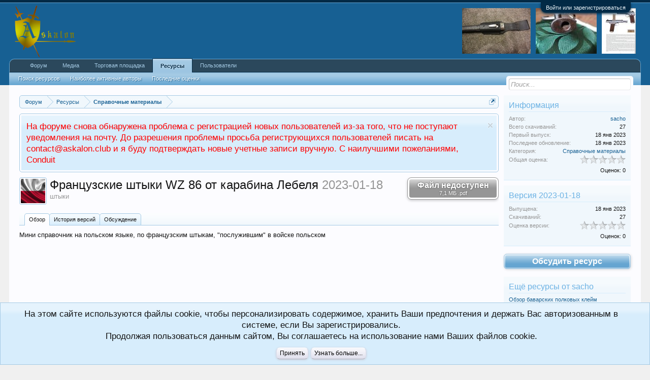

--- FILE ---
content_type: text/html; charset=UTF-8
request_url: https://askalon.club/resources/%D0%A4%D1%80%D0%B0%D0%BD%D1%86%D1%83%D0%B7%D1%81%D0%BA%D0%B8%D0%B5-%D1%88%D1%82%D1%8B%D0%BA%D0%B8-wz-86-%D0%BE%D1%82-%D0%BA%D0%B0%D1%80%D0%B0%D0%B1%D0%B8%D0%BD%D0%B0-%D0%9B%D0%B5%D0%B1%D0%B5%D0%BB%D1%8F.98/
body_size: 10963
content:
<!DOCTYPE html>
<html id="XenForo" lang="ru-RU" dir="LTR" class="Public NoJs GalleryLazyLoader LoggedOut Sidebar RunDeferred Responsive" xmlns:fb="http://www.facebook.com/2008/fbml">
<head>

	<meta charset="utf-8" />
	<meta http-equiv="X-UA-Compatible" content="IE=Edge,chrome=1" />
	
		<meta name="viewport" content="width=device-width, initial-scale=1" />
	
	
		<base href="https://askalon.club/" />
		<script>
			var _b = document.getElementsByTagName('base')[0], _bH = "https://askalon.club/";
			if (_b && _b.href != _bH) _b.href = _bH;
		</script>
	

	<title>Французские штыки WZ 86 от карабина Лебеля | Askalon - Форум для коллекционеров без границ и ограничений</title>
	
	<noscript><style>.JsOnly, .jsOnly { display: none !important; }</style></noscript>
	<link rel="stylesheet" href="css.php?css=xenforo,form,public&amp;style=5&amp;dir=LTR&amp;d=1769051798" />
	<link rel="stylesheet" href="css.php?css=andy_headerthumbs,bb_code,login_bar,message_simple,notices,panel_scroller,rating,resource_update,resource_view,resource_view_header,resource_view_tabs,xengallery_tab_links&amp;style=5&amp;dir=LTR&amp;d=1769051798" />
	
	
	<link href="https://maxcdn.bootstrapcdn.com/font-awesome/4.7.0/css/font-awesome.min.css" rel="stylesheet">



	
	<script async src="https://www.googletagmanager.com/gtag/js?id=UA-87256396-1"></script>
	<script>
		window.dataLayer = window.dataLayer || [];
		function gtag(){dataLayer.push(arguments);}
		gtag('js', new Date());
	
		gtag('config', 'UA-87256396-1', {
			// <!-- slot: ga_config_start -->
			
			
		});
	</script>

		<script src="js/jquery/jquery-1.11.0.min.js"></script>	
		
	<script src="js/xenforo/xenforo.js?_v=5389c0a3"></script>

	
	<link rel="apple-touch-icon" href="https://askalon.club/styles/default/xenforo/logo.og.png" />
	<link rel="alternate" type="application/rss+xml" title="RSS-лента для Askalon - Форум для коллекционеров без границ и ограничений" href="forums/-/index.rss" />
	<meta name="description" content="штыки" />
	
	<link rel="canonical" href="https://askalon.club/resources/%D0%A4%D1%80%D0%B0%D0%BD%D1%86%D1%83%D0%B7%D1%81%D0%BA%D0%B8%D0%B5-%D1%88%D1%82%D1%8B%D0%BA%D0%B8-wz-86-%D0%BE%D1%82-%D0%BA%D0%B0%D1%80%D0%B0%D0%B1%D0%B8%D0%BD%D0%B0-%D0%9B%D0%B5%D0%B1%D0%B5%D0%BB%D1%8F.98/" />
		<meta property="og:site_name" content="Askalon - Форум для коллекционеров без границ и ограничений" />
	
	<meta property="og:image" content="https://askalon.club/styles/default/xenforo/logo.og.png" />
	<meta property="og:type" content="article" />
	<meta property="og:url" content="https://askalon.club/resources/%D0%A4%D1%80%D0%B0%D0%BD%D1%86%D1%83%D0%B7%D1%81%D0%BA%D0%B8%D0%B5-%D1%88%D1%82%D1%8B%D0%BA%D0%B8-wz-86-%D0%BE%D1%82-%D0%BA%D0%B0%D1%80%D0%B0%D0%B1%D0%B8%D0%BD%D0%B0-%D0%9B%D0%B5%D0%B1%D0%B5%D0%BB%D1%8F.98/" />
	<meta property="og:title" content="Французские штыки WZ 86 от карабина Лебеля" />
	
	
	
	

        <!-- App Indexing for Google Search -->
        <link href="android-app://com.quoord.tapatalkpro.activity/tapatalk/askalon.club?location=index&amp;page=1&amp;perpage=20&amp;channel=google-indexing" rel="alternate" />
        <link href="ios-app://307880732/tapatalk/askalon.club?location=index&amp;page=1&amp;perpage=20&amp;channel=google-indexing" rel="alternate" />
        
        <link href="https://groups.tapatalk-cdn.com/static/manifest/manifest.json" rel="manifest">
        
        <meta name="apple-itunes-app" content="app-id=307880732, affiliate-data=at=10lR7C, app-argument=tapatalk://askalon.club?location=index&page=1&perpage=20" />
        
</head>

<body>



	

<div id="loginBar">
	<div class="pageWidth">
		<div class="pageContent">	
			<h3 id="loginBarHandle">
				<label for="LoginControl"><a href="login/" class="concealed noOutline">Войти или зарегистрироваться</a></label>
			</h3>
			
			<span class="helper"></span>

			
		</div>
	</div>
</div>


<div id="headerMover">
	<div id="headerProxy"></div>

<div id="content" class="resource_description">
	<div class="pageWidth">
		<div class="pageContent">
			<!-- main content area -->
			
			
			
			
				<div class="mainContainer">
					<div class="mainContent">
						
						
						
						
						<div class="breadBoxTop ">
							
							

<nav>
	
		
			
		
	

	<fieldset class="breadcrumb">
		<a href="misc/quick-navigation-menu" class="OverlayTrigger jumpMenuTrigger" data-cacheOverlay="true" title="Открыть быструю навигацию"><!--Перейти к...--></a>
			
		<div class="boardTitle"><strong>Askalon - Форум для коллекционеров без границ и ограничений</strong></div>
		
		<span class="crumbs">
			
				<span class="crust homeCrumb" itemscope="itemscope" itemtype="http://data-vocabulary.org/Breadcrumb">
					<a href="https://askalon.club/" class="crumb" rel="up" itemprop="url"><span itemprop="title">Форум</span></a>
					<span class="arrow"><span></span></span>
				</span>
			
			
			
				<span class="crust selectedTabCrumb" itemscope="itemscope" itemtype="http://data-vocabulary.org/Breadcrumb">
					<a href="https://askalon.club/resources/" class="crumb" rel="up" itemprop="url"><span itemprop="title">Ресурсы</span></a>
					<span class="arrow"><span>&gt;</span></span>
				</span>
			
			
			
				
					<span class="crust" itemscope="itemscope" itemtype="http://data-vocabulary.org/Breadcrumb">
						<a href="https://askalon.club/resources/categories/%D0%A1%D0%BF%D1%80%D0%B0%D0%B2%D0%BE%D1%87%D0%BD%D1%8B%D0%B5-%D0%BC%D0%B0%D1%82%D0%B5%D1%80%D0%B8%D0%B0%D0%BB%D1%8B.4/" class="crumb" rel="up" itemprop="url"><span itemprop="title">Справочные материалы</span></a>
						<span class="arrow"><span>&gt;</span></span>
					</span>
				
			
		</span>
	</fieldset>
</nav>
						</div>
						
						
						
					
						<!--[if lt IE 8]>
							<p class="importantMessage">Вы используете устаревший браузер. Этот и другие сайты могут отображаться в нём некорректно.<br />Необходимо обновить браузер или попробовать использовать <a href="https://www.google.com/chrome/browser/" target="_blank">другой</a>.</p>
						<![endif]-->

						
						
	

		
		
		

		<div class="PanelScroller Notices" data-vertical="0" data-speed="400" data-interval="4000">
			<div class="scrollContainer">
				<div class="PanelContainer">
					<ol class="Panels">
						
							<li class="panel Notice DismissParent notice_2 " data-notice="2">
	
	<div class="baseHtml noticeContent"><span style="color:red;">На форуме снова обнаружена проблема с регистрацией новых пользователей из-за того, что не поступают уведомления на почту. До разрешения проблемы просьба региструющихся пользователей писать на contact@askalon.club и я буду подтверждать новые учетные записи вручную.
С наилучшими пожеланиями, Conduit</span></div>
	
	
		<a href="account/dismiss-notice?notice_id=2"
			title="Скрыть объявление" class="DismissCtrl Tooltip" data-offsetx="7" data-tipclass="flipped">Скрыть объявление</a>
</li>
						
					</ol>
				</div>
			</div>

			
		</div>

	

	
						
						
						
						
						
						
						
						
						
						<!-- main template -->
						














<div class="resourceInfo">

	
		<ul class="primaryLinks ">
		
			
				<li><label class="downloadButton downloadDisabled">
					<a href="resources/%D0%A4%D1%80%D0%B0%D0%BD%D1%86%D1%83%D0%B7%D1%81%D0%BA%D0%B8%D0%B5-%D1%88%D1%82%D1%8B%D0%BA%D0%B8-wz-86-%D0%BE%D1%82-%D0%BA%D0%B0%D1%80%D0%B0%D0%B1%D0%B8%D0%BD%D0%B0-%D0%9B%D0%B5%D0%B1%D0%B5%D0%BB%D1%8F.98/download?version=102" class="inner">
						Файл недоступен
						
							<small class="minorText">7,1 МБ .pdf</small>
						
					</a>
				</label></li>
			

			
		
		</ul>
	

	<div class="resourceImage">
		
			<img src="data/resource_icons/0/98.jpg?1674434224" alt="" class="resourceIcon" />
		
	</div>

	<h1>Французские штыки WZ 86 от карабина Лебеля <span class="muted">2023-01-18</span></h1>
	<p class="tagLine muted">штыки</p>

</div>









<div class="resourceTabs">
	
	<ul class="tabs">
	
		<li class="resourceTabDescription active">
			<a href="resources/%D0%A4%D1%80%D0%B0%D0%BD%D1%86%D1%83%D0%B7%D1%81%D0%BA%D0%B8%D0%B5-%D1%88%D1%82%D1%8B%D0%BA%D0%B8-wz-86-%D0%BE%D1%82-%D0%BA%D0%B0%D1%80%D0%B0%D0%B1%D0%B8%D0%BD%D0%B0-%D0%9B%D0%B5%D0%B1%D0%B5%D0%BB%D1%8F.98/">Обзoр</a>
		</li>
				
		
		
		
		<li class="resourceTabHistory ">
			<a href="resources/%D0%A4%D1%80%D0%B0%D0%BD%D1%86%D1%83%D0%B7%D1%81%D0%BA%D0%B8%D0%B5-%D1%88%D1%82%D1%8B%D0%BA%D0%B8-wz-86-%D0%BE%D1%82-%D0%BA%D0%B0%D1%80%D0%B0%D0%B1%D0%B8%D0%BD%D0%B0-%D0%9B%D0%B5%D0%B1%D0%B5%D0%BB%D1%8F.98/history">История версий</a>
			</li>
		<li class="resourceTabDiscussion ">
			<a href="threads/%D0%A4%D1%80%D0%B0%D0%BD%D1%86%D1%83%D0%B7%D1%81%D0%BA%D0%B8%D0%B5-%D1%88%D1%82%D1%8B%D0%BA%D0%B8-wz-86-%D0%BE%D1%82-%D0%BA%D0%B0%D1%80%D0%B0%D0%B1%D0%B8%D0%BD%D0%B0-%D0%9B%D0%B5%D0%B1%D0%B5%D0%BB%D1%8F.10350/">Обсуждение</a>
		</li>
	
	</ul>
</div>

<div class="innerContent">
	



<div class="updateContainer section">
	<ol>
		




<li class="primaryContent messageSimple resourceUpdate" id="update-102" data-author="sacho">

	

	<a href="members/sacho.7/" class="avatar Av7m" data-avatarhtml="true"><img src="data/avatars/m/0/7.jpg?1477176529" width="96" height="96" alt="sacho" /></a>

	

	

	<article><blockquote class="ugc baseHtml messageText">
		
				
			
		Мини справочник на польском языке, по французским штыкам, &quot;послужившим&quot; в войске польском
		
				
			
	</blockquote></article>

	

	

	<div class="messageMeta">
		<span class="privateControls">
			
			
			
			
			
			
			
			
			
		</span>
		
	</div>

	<div id="likes-update-102"></div>
</li>
	</ol>
</div>








</div>







<script type="application/ld+json">
{
	"@context": "http://schema.org/",
	"@type": "CreativeWork",
	"name": "Французские штыки WZ 86 от карабина Лебеля",
	"description": "штыки"
}
</script>
						
						
						
						
							<!-- login form, to be moved to the upper drop-down -->
							







<form action="login/login" method="post" class="xenForm " id="login" style="display:none">

	

	<div class="ctrlWrapper">
		<dl class="ctrlUnit">
			<dt><label for="LoginControl">Ваше имя или e-mail:</label></dt>
			<dd><input type="text" name="login" id="LoginControl" class="textCtrl" tabindex="101" /></dd>
		</dl>
	
	
		<dl class="ctrlUnit">
			<dt>
				<label for="ctrl_password">У Вас уже есть учётная запись?</label>
			</dt>
			<dd>
				<ul>
					<li><label for="ctrl_not_registered"><input type="radio" name="register" value="1" id="ctrl_not_registered" tabindex="105" />
						Нет, зарегистрироваться сейчас.</label></li>
					<li><label for="ctrl_registered"><input type="radio" name="register" value="0" id="ctrl_registered" tabindex="105" checked="checked" class="Disabler" />
						Да, мой пароль:</label></li>
					<li id="ctrl_registered_Disabler">
						<input type="password" name="password" class="textCtrl" id="ctrl_password" tabindex="102" />
						<div class="lostPassword"><a href="lost-password/" class="OverlayTrigger OverlayCloser" tabindex="106">Забыли пароль?</a></div>
					</li>
				</ul>
			</dd>
		</dl>
	
		
		<dl class="ctrlUnit submitUnit">
			<dt></dt>
			<dd>
				<input type="submit" class="button primary" value="Вход" tabindex="104" data-loginPhrase="Вход" data-signupPhrase="Регистрация" />
				<label for="ctrl_remember" class="rememberPassword"><input type="checkbox" name="remember" value="1" id="ctrl_remember" tabindex="103" /> Запомнить меня</label>
			</dd>
		</dl>
	</div>

	<input type="hidden" name="cookie_check" value="1" />
	<input type="hidden" name="redirect" value="/resources/%D0%A4%D1%80%D0%B0%D0%BD%D1%86%D1%83%D0%B7%D1%81%D0%BA%D0%B8%D0%B5-%D1%88%D1%82%D1%8B%D0%BA%D0%B8-wz-86-%D0%BE%D1%82-%D0%BA%D0%B0%D1%80%D0%B0%D0%B1%D0%B8%D0%BD%D0%B0-%D0%9B%D0%B5%D0%B1%D0%B5%D0%BB%D1%8F.98/" />
	<input type="hidden" name="_xfToken" value="" />

</form>
						
						
					</div>
				</div>
				
				<!-- sidebar -->
				<aside>
					<div class="sidebar">
						
						
						
						
	

	
	
	<div class="section statsList" id="resourceInfo">
		<div class="secondaryContent">
		
			
			<h3>
				Информация
			</h3>
			<div class="pairsJustified">
				<dl class="author"><dt>Автор:</dt>
					
						<dd><a href="resources/authors/sacho.7/">sacho</a></dd>
					
				</dl>
				
					<dl class="downloadCount"><dt title="По количеству уникальных пользователей">Всего скачиваний:</dt>
						<dd>27</dd></dl>
				
				<dl class="firstRelease"><dt>Первый выпуск:</dt>
					<dd><span class="DateTime" title="18 янв 2023 в 02:59">18 янв 2023</span></dd></dl>
				<dl class="lastUpdate"><dt>Последнее обновление:</dt>
					<dd><span class="DateTime" title="18 янв 2023 в 02:59">18 янв 2023</span></dd></dl>
				<dl class="resourceCategory"><dt>Категория:</dt>
					<dd><a href="resources/categories/%D0%A1%D0%BF%D1%80%D0%B0%D0%B2%D0%BE%D1%87%D0%BD%D1%8B%D0%B5-%D0%BC%D0%B0%D1%82%D0%B5%D1%80%D0%B8%D0%B0%D0%BB%D1%8B.4/">Справочные материалы</a></dd></dl>
				


	
	<div class="rating">
		<dl>
			<dt class="prompt muted">Общая оценка:</dt>
			<dd>		
				<span class="ratings" title="0,00">
					 <span class="star "></span
					><span class="star "></span
					><span class="star "></span
					><span class="star "></span
					><span class="star "></span>
				</span>
				
				<span class="RatingValue"><span class="Number" itemprop="average">0</span>/<span itemprop="best">5</span>,</span>
				<span class="Hint">Оценок: 0</span>
			</dd>
		</dl>	
	</div>


			</div>

			
		
		</div>
	</div>

	
	
	
		<div class="section" id="versionInfo">
			<div class="secondaryContent">
			
				<h3>Версия 2023-01-18</h3>
		
				<div class="pairsJustified">
					<dl class="versionReleaseDate"><dt>Выпущена:</dt>
						<dd><span class="DateTime" title="18 янв 2023 в 02:59">18 янв 2023</span></dd></dl>
		
					
						<dl class="versionDownloadCount"><dt title="По количеству уникальных пользователей">Скачиваний:</dt>
							<dd>27</dd></dl>
					
		
					


	
	<div class="rating">
		<dl>
			<dt class="prompt muted">Оценка версии:</dt>
			<dd>		
				<span class="ratings" title="0,00">
					 <span class="star "></span
					><span class="star "></span
					><span class="star "></span
					><span class="star "></span
					><span class="star "></span>
				</span>
				
				<span class="RatingValue"><span class="Number" itemprop="average">0</span>/<span itemprop="best">5</span>,</span>
				<span class="Hint">Оценок: 0</span>
			</dd>
		</dl>	
	</div>


		
					
				</div>
			
			</div>
		</div>
	

	

	

	

	<a class="callToAction" href="threads/%D0%A4%D1%80%D0%B0%D0%BD%D1%86%D1%83%D0%B7%D1%81%D0%BA%D0%B8%D0%B5-%D1%88%D1%82%D1%8B%D0%BA%D0%B8-wz-86-%D0%BE%D1%82-%D0%BA%D0%B0%D1%80%D0%B0%D0%B1%D0%B8%D0%BD%D0%B0-%D0%9B%D0%B5%D0%B1%D0%B5%D0%BB%D1%8F.10350/"><span>
		Обсудить ресурс
		
	</span></a>

	

	

	

	
	<div class="section">
		<div class="secondaryContent" id="moreAppsByAuthor">
			<h3><a href="resources/authors/sacho.7/" class="concealed">Ещё ресурсы от sacho</a></h3>
			<dl>
			
				<dt style="margin-top: 5px"><a href="resources/%D0%9E%D0%B1%D0%B7%D0%BE%D1%80-%D0%B1%D0%B0%D0%B2%D0%B0%D1%80%D1%81%D0%BA%D0%B8%D1%85-%D0%BF%D0%BE%D0%BB%D0%BA%D0%BE%D0%B2%D1%8B%D1%85-%D0%BA%D0%BB%D0%B5%D0%B9%D0%BC.99/">Обзор баварских полковых клейм</a></dt>
					<dd class="muted">Полковые клейма на Х.О.</dd>
			
				<dt style="margin-top: 5px"><a href="resources/%D0%9D%D0%B5%D0%BC%D0%B5%D1%86%D0%BA%D0%B8%D0%B5-%D1%88%D1%82%D1%8B%D0%BA%D0%B8-1871-84.97/">Немецкие штыки 1871/84</a></dt>
					<dd class="muted">штыки</dd>
			
				<dt style="margin-top: 5px"><a href="resources/%D0%9F%D0%BE%D0%BB%D1%8C%D1%81%D0%BA%D0%B8%D0%B5-%D1%88%D1%82%D1%8B%D0%BA%D0%B8-wz29.96/">Польские штыки wz29</a></dt>
					<dd class="muted">штыки</dd>
			
				<dt style="margin-top: 5px"><a href="resources/german-helmets-1933-1945.94/">German Helmets 1933-1945.</a></dt>
					<dd class="muted">Каски Германии 1933-1945</dd>
			
				<dt style="margin-top: 5px"><a href="resources/%D0%AF%D0%BF%D0%BE%D0%BD%D1%81%D0%BA%D0%B0%D1%8F-%D0%B0%D1%80%D0%BC%D0%B8%D1%8F-1931-1942.93/">Японская армия.1931-1942.</a></dt>
					<dd class="muted">Японская армия.1931-1942.</dd>
			
			</dl>
		</div>
	</div>
	

	

	

	


						
						
					</div>
				</aside>
			
			
			
			
			<div class="breadBoxBottom">

<nav>
	
		
			
		
	

	<fieldset class="breadcrumb">
		<a href="misc/quick-navigation-menu" class="OverlayTrigger jumpMenuTrigger" data-cacheOverlay="true" title="Открыть быструю навигацию"><!--Перейти к...--></a>
			
		<div class="boardTitle"><strong>Askalon - Форум для коллекционеров без границ и ограничений</strong></div>
		
		<span class="crumbs">
			
				<span class="crust homeCrumb">
					<a href="https://askalon.club/" class="crumb"><span>Форум</span></a>
					<span class="arrow"><span></span></span>
				</span>
			
			
			
				<span class="crust selectedTabCrumb">
					<a href="https://askalon.club/resources/" class="crumb"><span>Ресурсы</span></a>
					<span class="arrow"><span>&gt;</span></span>
				</span>
			
			
			
				
					<span class="crust">
						<a href="https://askalon.club/resources/categories/%D0%A1%D0%BF%D1%80%D0%B0%D0%B2%D0%BE%D1%87%D0%BD%D1%8B%D0%B5-%D0%BC%D0%B0%D1%82%D0%B5%D1%80%D0%B8%D0%B0%D0%BB%D1%8B.4/" class="crumb"><span>Справочные материалы</span></a>
						<span class="arrow"><span>&gt;</span></span>
					</span>
				
			
		</span>
	</fieldset>
</nav></div>
			
						
			
						
		</div>
	</div>
</div>

<header>
	


<div id="header">
	<div id="logoBlock">
	<div class="pageWidth">
		<div class="pageContent">
			
			
			<div id="logo"><a href="https://askalon.club/">
				<span></span>
				<img src="styles/img/askalon-21.png" alt="Askalon - Форум для коллекционеров без границ и ограничений" />
			</a></div>
            
            <!-- header thumbs -->
			











<table class="headerthumbs_table">
<tr>
<td class="headerthumbs_image">
	<a href="posts/40117/"><img src="https://askalon.club/misc/headerthumbs0.jpg?1769901130"></a>
</td>
<td class="headerthumbs_image">
	<a href="posts/16038/"><img src="https://askalon.club/misc/headerthumbs1.jpg?1769901130"></a>
</td>
<td class="headerthumbs_image">
	<a href="posts/18791/"><img src="https://askalon.club/misc/headerthumbs2.jpg?1769901130"></a>
</td>
</tr>
</table>                   

            
			<span class="helper"></span>
		</div>
	</div>
</div>
	

<div id="navigation" class="pageWidth withSearch">
	<div class="pageContent">
		<nav>

<div class="navTabs">
	<ul class="publicTabs">
	
		<!-- home -->
		
		
		
		<!-- extra tabs: home -->
		
		
		
		<!-- forums -->
		
			<li class="navTab forums Popup PopupControl PopupClosed">
			
				<a href="https://askalon.club/" class="navLink">Форум</a>
				<a href="https://askalon.club/" class="SplitCtrl" rel="Menu"></a>
				
				<div class="Menu JsOnly tabMenu forumsTabLinks">
					<div class="primaryContent menuHeader">
						<h3>Форум</h3>
						<div class="muted">Быстрые ссылки</div>
					</div>
					<ul class="secondaryContent blockLinksList">
					
						
						<li><a href="search/?type=post">Поиск сообщений</a></li>
						
						






<li><a href="find-new/posts" rel="nofollow">Последние сообщения </a></li>
					
					</ul>
				</div>
			</li>
		
		
		
		<!-- extra tabs: middle -->
		
		
			
				<li class="navTab xengallery Popup PopupControl PopupClosed">
			
				<a href="https://askalon.club/media/albums" class="navLink">Медиа</a>
				<a href="https://askalon.club/media/albums" class="SplitCtrl" rel="Menu"></a>
				
				<div class="Menu JsOnly tabMenu xengalleryTabLinks">
					<div class="primaryContent menuHeader">
						<h3>Медиа</h3>
						<div class="muted">Быстрые ссылки</div>
					</div>
					

<ul class="secondaryContent blockLinksList xengallery">
	
	
		<li><a href="search/?type=xengallery_media">Поиск медиа</a></li>
	
	
	
		
		
	
	<li><a href="find-new/media" rel="nofollow">Новые медиа</a></li>
</ul>
				</div>
			</li>
			
		
			
				<li class="navTab classifieds Popup PopupControl PopupClosed">
			
				<a href="https://askalon.club/classifieds/" class="navLink">Торговая площадка</a>
				<a href="https://askalon.club/classifieds/" class="SplitCtrl" rel="Menu"></a>
				
				<div class="Menu JsOnly tabMenu classifiedsTabLinks">
					<div class="primaryContent menuHeader">
						<h3>Торговая площадка</h3>
						<div class="muted">Быстрые ссылки</div>
					</div>
					<ul class="secondaryContent blockLinksList">
	<li><a href="classifieds/search/">Поиск объявлений</a></li>
	<li><a href="classifieds/activity/">Недавняя активность</a></li>
	<li><a href="classifieds/traders/">Продавцы с наибольшим рейтингом</a></li>
	
</ul>
				</div>
			</li>
			
		
			
				<li class="navTab resources selected">
			
				<a href="https://askalon.club/resources/" class="navLink">Ресурсы</a>
				<a href="https://askalon.club/resources/" class="SplitCtrl" rel="Menu"></a>
				
				<div class="tabLinks resourcesTabLinks">
					<div class="primaryContent menuHeader">
						<h3>Ресурсы</h3>
						<div class="muted">Быстрые ссылки</div>
					</div>
					<ul class="secondaryContent blockLinksList">
	<li><a href="search/?type=resource_update">Поиск ресурсов</a></li>
	<li><a href="resources/authors">Наиболее активные авторы</a></li>
	<li><a href="resources/reviews">Последние оценки</a></li>
	
	
	
</ul>
				</div>
			</li>
			
		
		
		
		
		<!-- members -->
		
			<li class="navTab members Popup PopupControl PopupClosed">
			
				<a href="https://askalon.club/members/" class="navLink">Пользователи</a>
				<a href="https://askalon.club/members/" class="SplitCtrl" rel="Menu"></a>
				
				<div class="Menu JsOnly tabMenu membersTabLinks">
					<div class="primaryContent menuHeader">
						<h3>Пользователи</h3>
						<div class="muted">Быстрые ссылки</div>
					</div>
					<ul class="secondaryContent blockLinksList">
					
						<li><a href="members/">Выдающиеся пользователи</a></li>
						<li><a href="members/list">Зарегистрированные пользователи</a></li>
						<li><a href="online/">Сейчас на форуме</a></li>
						<li><a href="recent-activity/">Недавняя активность</a></li>
						<li><a href="find-new/profile-posts" rel="nofollow">Новые сообщения профиля</a></li>
					
					</ul>
				</div>
			</li>
						
		
		<!-- extra tabs: end -->
		

		<!-- responsive popup -->
		<li class="navTab navigationHiddenTabs Popup PopupControl PopupClosed" style="display:none">	
						
			<a rel="Menu" class="navLink NoPopupGadget"><span class="menuIcon">Меню</span></a>
			
			<div class="Menu JsOnly blockLinksList primaryContent" id="NavigationHiddenMenu"></div>
		</li>
			
		
		<!-- no selection -->
		
		
	</ul>
	
	
</div>

<span class="helper"></span>
			
		</nav>	
	</div>
</div>
	

<div id="searchBar" class="pageWidth">
	
	<span id="QuickSearchPlaceholder" title="Поиск">Поиск</span>
	<fieldset id="QuickSearch">
		<form action="search/search" method="post" class="formPopup">
			
			<div class="primaryControls">
				<!-- block: primaryControls -->
				<input type="search" name="keywords" value="" class="textCtrl" placeholder="Поиск..." title="Введите параметры поиска и нажмите ввод" id="QuickSearchQuery" />				
				<!-- end block: primaryControls -->
			</div>
			
			<div class="secondaryControls">
				<div class="controlsWrapper">
				
					<!-- block: secondaryControls -->
					<dl class="ctrlUnit">
						<dt></dt>
						<dd><ul>
							<li><label><input type="checkbox" name="title_only" value="1"
								id="search_bar_title_only" class="AutoChecker"
								data-uncheck="#search_bar_thread" /> Искать только в заголовках</label></li>
						</ul></dd>
					</dl>
				
					<dl class="ctrlUnit">
						<dt><label for="searchBar_users">Сообщения пользователя:</label></dt>
						<dd>
							<input type="text" name="users" value="" class="textCtrl AutoComplete" id="searchBar_users" />
							<p class="explain">Имена участников (разделяйте запятой).</p>
						</dd>
					</dl>
				
					<dl class="ctrlUnit">
						<dt><label for="searchBar_date">Новее чем:</label></dt>
						<dd><input type="date" name="date" value="" class="textCtrl" id="searchBar_date" /></dd>
					</dl>
					
					
					<dl class="ctrlUnit">
						<dt></dt>
						<dd><ul>
								
									<li>
	<label title="Искать только в Справочные материалы"><input type="checkbox" name="type[resource_update][categories][]" value="4" checked="checked" /> Искать только в этой категории</label>

<ul>
	<li><label><input type="checkbox" name="type[resource_update][is_resource]" value="1" /> Искать только в описаниях ресурсов</label>
</ul></li>
								
						</ul></dd>
					</dl>
					
				</div>
				<!-- end block: secondaryControls -->
				
				<dl class="ctrlUnit submitUnit">
					<dt></dt>
					<dd>
						<input type="submit" value="Поиск" class="button primary Tooltip" title="Искать" />
						<div class="Popup" id="commonSearches">
							<a rel="Menu" class="button NoPopupGadget Tooltip" title="Быстрый поиск" data-tipclass="flipped"><span class="arrowWidget"></span></a>
							<div class="Menu">
								<div class="primaryContent menuHeader">
									<h3>Быстрый поиск</h3>
								</div>
								<ul class="secondaryContent blockLinksList">
									<!-- block: useful_searches -->
									<li><a href="find-new/posts?recent=1" rel="nofollow">Последние сообщения</a></li>
									
									<!-- end block: useful_searches -->
								</ul>
							</div>
						</div>
						<a href="search/" class="button moreOptions Tooltip" title="Расширенный поиск">Больше...</a>
					</dd>
				</dl>
				
			</div>
			
			<input type="hidden" name="_xfToken" value="" />
		</form>		
	</fieldset>
	
</div>
</div>

	
	
</header>

</div>

<footer>
	


<div class="footer">
	<div class="pageWidth">
		<div class="pageContent">
			
			<dl class="choosers">
				
					<dt>Стиль</dt>
					<dd><a href="misc/style?redirect=%2Fresources%2F%25D0%25A4%25D1%2580%25D0%25B0%25D0%25BD%25D1%2586%25D1%2583%25D0%25B7%25D1%2581%25D0%25BA%25D0%25B8%25D0%25B5-%25D1%2588%25D1%2582%25D1%258B%25D0%25BA%25D0%25B8-wz-86-%25D0%25BE%25D1%2582-%25D0%25BA%25D0%25B0%25D1%2580%25D0%25B0%25D0%25B1%25D0%25B8%25D0%25BD%25D0%25B0-%25D0%259B%25D0%25B5%25D0%25B1%25D0%25B5%25D0%25BB%25D1%258F.98%2F" class="OverlayTrigger Tooltip" title="Выбор стиля" rel="nofollow">Askalon</a></dd>
				
				
					<dt>Язык</dt>
					<dd><a href="misc/language?redirect=%2Fresources%2F%25D0%25A4%25D1%2580%25D0%25B0%25D0%25BD%25D1%2586%25D1%2583%25D0%25B7%25D1%2581%25D0%25BA%25D0%25B8%25D0%25B5-%25D1%2588%25D1%2582%25D1%258B%25D0%25BA%25D0%25B8-wz-86-%25D0%25BE%25D1%2582-%25D0%25BA%25D0%25B0%25D1%2580%25D0%25B0%25D0%25B1%25D0%25B8%25D0%25BD%25D0%25B0-%25D0%259B%25D0%25B5%25D0%25B1%25D0%25B5%25D0%25BB%25D1%258F.98%2F" class="OverlayTrigger Tooltip" title="Выбор языка" rel="nofollow">Russian (RU)</a></dd>
				
			</dl>
			
			
			<ul class="footerLinks">
			
				<li><a href="misc/contact" class="OverlayTrigger" data-overlayOptions="{&quot;fixed&quot;:false}"">Обратная связь</a></li>
				<li><a href="help/">Помощь</a></li>
				<li><a href="https://askalon.club/" class="homeLink">Главная</a></li>
				<li><a href="/resources/%D0%A4%D1%80%D0%B0%D0%BD%D1%86%D1%83%D0%B7%D1%81%D0%BA%D0%B8%D0%B5-%D1%88%D1%82%D1%8B%D0%BA%D0%B8-wz-86-%D0%BE%D1%82-%D0%BA%D0%B0%D1%80%D0%B0%D0%B1%D0%B8%D0%BD%D0%B0-%D0%9B%D0%B5%D0%B1%D0%B5%D0%BB%D1%8F.98/#navigation" class="topLink">Вверх</a></li>
				<li><a href="forums/-/index.rss" rel="alternate" class="globalFeed" target="_blank"
					title="RSS-лента для Askalon - Форум для коллекционеров без границ и ограничений">RSS</a></li>
			
			</ul>
			
			<span class="helper"></span>
		</div>
	</div>
</div>

<div class="footerLegal">
	<div class="pageWidth">
		<div class="pageContent">
			<ul id="legal">
			
				<li><a href="help/terms">Условия и правила</a></li>
				<li><a href="help/privacy-policy">Политика конфиденциальности</a></li>
			
			</ul>
			
			<div id="copyright"> | <a href="https://xf-liam.com/resources/login-as-user.1/" class="concealed">Login as User <span>&copy;2015</span></a><div style="text-align:left">Перевод: <a class="concealed" href="http://www.xf-russia.ru" target="_blank">XF-Russia.ru</a></div><div id="thCopyrightNotice">Some XenForo functionality crafted by <a href="http://xf.themehouse.com/" title="Premium XenForo Add-ons" target="_blank">ThemeHouse</a>.</div></div>
			
		
			
			
			<span class="helper"></span>
		</div>
	</div>	
</div>

</footer>

<div class="bottomFixer">
	
	
		
		
		
		<div class="PanelScrollerOff Notices">
			<div class="scrollContainer">
				<div class="PanelContainer">
					<ol class="Panels">
						
							<li class="panel Notice DismissParent notice_-1 " data-notice="-1">
	
	<div class="baseHtml noticeContent"><div class="noticeCookiesContent">
	<div class="noticeCookiesContentRow">
		На этом сайте используются файлы cookie, чтобы персонализировать содержимое, хранить Ваши предпочтения и держать Вас авторизованным в системе, если Вы зарегистрировались.<br />
Продолжая пользоваться данным сайтом, Вы соглашаетесь на использование нами Ваших файлов cookie.
	</div>
	
	<div class="noticeCookiesContentRow noticeCookiesContentButtonRow">
		<a href="account/dismiss-notice?notice_id=-1" class="button CustomDismissCtrl">Принять</a>
		<a href="help/cookies" class="button">Узнать больше...</a>
	</div>
</div></div>
	
	
		<a href="account/dismiss-notice?notice_id=-1"
			title="Скрыть объявление" class="DismissCtrl Tooltip" data-offsetx="7" data-tipclass="flipped">Скрыть объявление</a>
</li>
						
					</ol>
				</div>
			</div>
		</div>
	

</div>

<script>


jQuery.extend(true, XenForo,
{
	visitor: { user_id: 0 },
	serverTimeInfo:
	{
		now: 1769901130,
		today: 1769893200,
		todayDow: 0
	},
	_lightBoxUniversal: "0",
	_enableOverlays: "1",
	_animationSpeedMultiplier: "1",
	_overlayConfig:
	{
		top: "10%",
		speed: 200,
		closeSpeed: 100,
		mask:
		{
			color: "rgb(255, 255, 255)",
			opacity: "0.6",
			loadSpeed: 200,
			closeSpeed: 100
		}
	},
	_ignoredUsers: [],
	_loadedScripts: {"resource_view":true,"resource_view_header":true,"resource_view_tabs":true,"message_simple":true,"bb_code":true,"resource_update":true,"rating":true,"login_bar":true,"notices":true,"panel_scroller":true,"andy_headerthumbs":true,"xengallery_tab_links":true},
	_cookieConfig: { path: "/", domain: "", prefix: "xf_"},
	_csrfToken: "",
	_csrfRefreshUrl: "login/csrf-token-refresh",
	_jsVersion: "5389c0a3",
	_noRtnProtect: false,
	_noSocialLogin: false
});
jQuery.extend(XenForo.phrases,
{
	xengallery_lightbox_loading:	"Загрузка...",
	xengallery_lightbox_close:	"Закрыть (Esc)",
	xengallery_lightbox_previous:	"Предыдущее (Стрелка влево)",
	xengallery_lightbox_next:	"Следующее (Стрелка вправо)",
	xengallery_lightbox_counter:	"%curr% из %total%",
	xengallery_lightbox_error:	"<a href=\"%url%\">Медиа<\/a> не может быть загружено.",
	xengallery_touch_error:		"Эту операцию нельзя провести с сенсорного устройства.",
	cancel: "Отмена",

	a_moment_ago:    "только что",
	one_minute_ago:  "минуту назад",
	x_minutes_ago:   "%minutes% мин. назад",
	today_at_x:      "Сегодня, в %time%",
	yesterday_at_x:  "Вчера, в %time%",
	day_x_at_time_y: "%day% в %time%",

	day0: "Воскресенье",
	day1: "Понедельник",
	day2: "Вторник",
	day3: "Среда",
	day4: "Четверг",
	day5: "Пятница",
	day6: "Суббота",

	_months: "Январь,Февраль,Март,Апрель,Май,Июнь,Июль,Август,Сентябрь,Октябрь,Ноябрь,Декабрь",
	_daysShort: "Вс,Пн,Вт,Ср,Чт,Пт,Сб",

	following_error_occurred: "Произошла ошибка",
	server_did_not_respond_in_time_try_again: "Сервер не ответил вовремя. Пожалуйста, попробуйте снова.",
	logging_in: "Авторизация",
	click_image_show_full_size_version: "Нажмите на это изображение для просмотра полноразмерной версии.",
	show_hidden_content_by_x: "Показать скрытое содержимое от {names}"
});

// Facebook Javascript SDK
XenForo.Facebook.appId = "";
XenForo.Facebook.forceInit = false;


</script>




</body>
</html>